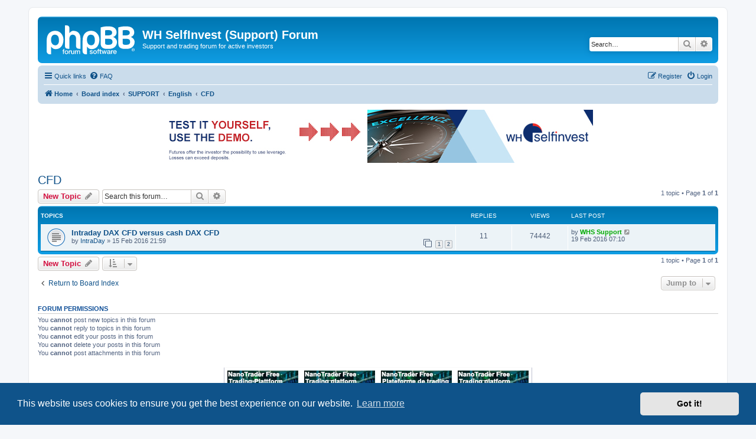

--- FILE ---
content_type: text/html; charset=UTF-8
request_url: https://www.whselfinvest.com/banner/whsbanner.php?zid=674&sid=126
body_size: 923
content:
if (ImageWHSArray674_1769907579154_539 == undefined){
var ImageWHSArray674_1769907579154_539 = new Array();
var sizeXWHSArray674_1769907579154_539 = new Array();
var sizeYWHSArray674_1769907579154_539 = new Array();
var typeWHSArray674_1769907579154_539 = new Array();
var LinkWHSArray674_1769907579154_539 = new Array();
var TargetWHSArray674_1769907579154_539 = new Array();
var clickTagWHSArray674_1769907579154_539 = new Array();
}
if (ImageWHSArray674_1769907579154_539[0] == undefined){
ImageWHSArray674_1769907579154_539[0]='https://www.whselfinvest.com/banner/repository/1493.PNG';
LinkWHSArray674_1769907579154_539[0]='https://www.whselfinvest.de/de-de/trading-plattform/bester-broker/cfd-forex-futures-aktien/nanotrader-full-kostenlose-demo?whref=whsforumDE';
sizeXWHSArray674_1769907579154_539[0]='120';
sizeYWHSArray674_1769907579154_539[0]='62';
typeWHSArray674_1769907579154_539[0]='PNG';
TargetWHSArray674_1769907579154_539[0]='_blank';
}
var RandomVal=Math.floor(Math.random()*1);
//while (ImageWHSArray674_1769907579154_539[RandomVal] == '')
//{
//	RandomVal=Math.floor(Math.random()*1);
//}
if (typeWHSArray674_1769907579154_539[RandomVal]!='SWF')
{
  document.write("<a href='" + LinkWHSArray674_1769907579154_539[RandomVal] + "' target='" + TargetWHSArray674_1769907579154_539[RandomVal] + "'>");
  document.write("<img src='" + ImageWHSArray674_1769907579154_539[RandomVal] + "' border='0' class='whs-banner-img-responsive' style='max-width: 100%; height: auto;'></a>");
  //ImageWHSArray674_1769907579154_539[RandomVal]='';
}
else
{
  document.write("<object classid='clsid:D27CDB6E-AE6D-11cf-96B8-444553540000' codebase='https://download.macromedia.com/pub/shockwave/cabs/flash/swflash.cab#version=6,0,29,0' width='"+sizeXWHSArray674_1769907579154_539[RandomVal]+"' height='"+sizeYWHSArray674_1769907579154_539[RandomVal]+"'>")
  document.write("<param name='movie' value='" + ImageWHSArray674_1769907579154_539[RandomVal]+ "?"  + clickTagWHSArray674_1769907579154_539[RandomVal] + "'>")
  document.write("<param name='quality' value='high'>")
  document.write("<param name='wmode' value='transparent'>")
  document.write("<embed src='" + ImageWHSArray674_1769907579154_539[RandomVal]+ "?"  + clickTagWHSArray674_1769907579154_539[RandomVal] + "' width='"+sizeXWHSArray674_1769907579154_539[RandomVal]+"' height='"+sizeYWHSArray674_1769907579154_539[RandomVal]+"' quality='high' wmode='transparent' pluginspage='https://www.macromedia.com/go/getflashplayer' type='application/x-shockwave-flash'></embed>")
  document.write("</object>")
}


--- FILE ---
content_type: text/html; charset=UTF-8
request_url: https://www.whselfinvest.com/banner/whsbanner.php?zid=675&sid=126
body_size: 921
content:
if (ImageWHSArray675_17699075791515_383 == undefined){
var ImageWHSArray675_17699075791515_383 = new Array();
var sizeXWHSArray675_17699075791515_383 = new Array();
var sizeYWHSArray675_17699075791515_383 = new Array();
var typeWHSArray675_17699075791515_383 = new Array();
var LinkWHSArray675_17699075791515_383 = new Array();
var TargetWHSArray675_17699075791515_383 = new Array();
var clickTagWHSArray675_17699075791515_383 = new Array();
}
if (ImageWHSArray675_17699075791515_383[0] == undefined){
ImageWHSArray675_17699075791515_383[0]='https://www.whselfinvest.com/banner/repository/1494.PNG';
LinkWHSArray675_17699075791515_383[0]='https://www.whselfinvest.com/en-lu/trading-platform/best-broker/cfd-forex-futures-stocks/nanotrader-full-free-demo?whref=whsforumEN';
sizeXWHSArray675_17699075791515_383[0]='120';
sizeYWHSArray675_17699075791515_383[0]='62';
typeWHSArray675_17699075791515_383[0]='PNG';
TargetWHSArray675_17699075791515_383[0]='_blank';
}
var RandomVal=Math.floor(Math.random()*1);
//while (ImageWHSArray675_17699075791515_383[RandomVal] == '')
//{
//	RandomVal=Math.floor(Math.random()*1);
//}
if (typeWHSArray675_17699075791515_383[RandomVal]!='SWF')
{
  document.write("<a href='" + LinkWHSArray675_17699075791515_383[RandomVal] + "' target='" + TargetWHSArray675_17699075791515_383[RandomVal] + "'>");
  document.write("<img src='" + ImageWHSArray675_17699075791515_383[RandomVal] + "' border='0' class='whs-banner-img-responsive' style='max-width: 100%; height: auto;'></a>");
  //ImageWHSArray675_17699075791515_383[RandomVal]='';
}
else
{
  document.write("<object classid='clsid:D27CDB6E-AE6D-11cf-96B8-444553540000' codebase='https://download.macromedia.com/pub/shockwave/cabs/flash/swflash.cab#version=6,0,29,0' width='"+sizeXWHSArray675_17699075791515_383[RandomVal]+"' height='"+sizeYWHSArray675_17699075791515_383[RandomVal]+"'>")
  document.write("<param name='movie' value='" + ImageWHSArray675_17699075791515_383[RandomVal]+ "?"  + clickTagWHSArray675_17699075791515_383[RandomVal] + "'>")
  document.write("<param name='quality' value='high'>")
  document.write("<param name='wmode' value='transparent'>")
  document.write("<embed src='" + ImageWHSArray675_17699075791515_383[RandomVal]+ "?"  + clickTagWHSArray675_17699075791515_383[RandomVal] + "' width='"+sizeXWHSArray675_17699075791515_383[RandomVal]+"' height='"+sizeYWHSArray675_17699075791515_383[RandomVal]+"' quality='high' wmode='transparent' pluginspage='https://www.macromedia.com/go/getflashplayer' type='application/x-shockwave-flash'></embed>")
  document.write("</object>")
}


--- FILE ---
content_type: text/html; charset=UTF-8
request_url: https://www.whselfinvest.com/banner/whsbanner.php?zid=673&sid=126
body_size: 930
content:
if (ImageWHSArray673_17699075791681_419 == undefined){
var ImageWHSArray673_17699075791681_419 = new Array();
var sizeXWHSArray673_17699075791681_419 = new Array();
var sizeYWHSArray673_17699075791681_419 = new Array();
var typeWHSArray673_17699075791681_419 = new Array();
var LinkWHSArray673_17699075791681_419 = new Array();
var TargetWHSArray673_17699075791681_419 = new Array();
var clickTagWHSArray673_17699075791681_419 = new Array();
}
if (ImageWHSArray673_17699075791681_419[0] == undefined){
ImageWHSArray673_17699075791681_419[0]='https://www.whselfinvest.com/banner/repository/1495.PNG';
LinkWHSArray673_17699075791681_419[0]='https://www.whselfinvest.com/fr-lu/plateforme-de-trading/meilleur-courtier/cfd-forex-futures-actions/cqg-mobile-demo-gratuite?whref=whsforumFR';
sizeXWHSArray673_17699075791681_419[0]='120';
sizeYWHSArray673_17699075791681_419[0]='62';
typeWHSArray673_17699075791681_419[0]='PNG';
TargetWHSArray673_17699075791681_419[0]='_blank';
}
var RandomVal=Math.floor(Math.random()*1);
//while (ImageWHSArray673_17699075791681_419[RandomVal] == '')
//{
//	RandomVal=Math.floor(Math.random()*1);
//}
if (typeWHSArray673_17699075791681_419[RandomVal]!='SWF')
{
  document.write("<a href='" + LinkWHSArray673_17699075791681_419[RandomVal] + "' target='" + TargetWHSArray673_17699075791681_419[RandomVal] + "'>");
  document.write("<img src='" + ImageWHSArray673_17699075791681_419[RandomVal] + "' border='0' class='whs-banner-img-responsive' style='max-width: 100%; height: auto;'></a>");
  //ImageWHSArray673_17699075791681_419[RandomVal]='';
}
else
{
  document.write("<object classid='clsid:D27CDB6E-AE6D-11cf-96B8-444553540000' codebase='https://download.macromedia.com/pub/shockwave/cabs/flash/swflash.cab#version=6,0,29,0' width='"+sizeXWHSArray673_17699075791681_419[RandomVal]+"' height='"+sizeYWHSArray673_17699075791681_419[RandomVal]+"'>")
  document.write("<param name='movie' value='" + ImageWHSArray673_17699075791681_419[RandomVal]+ "?"  + clickTagWHSArray673_17699075791681_419[RandomVal] + "'>")
  document.write("<param name='quality' value='high'>")
  document.write("<param name='wmode' value='transparent'>")
  document.write("<embed src='" + ImageWHSArray673_17699075791681_419[RandomVal]+ "?"  + clickTagWHSArray673_17699075791681_419[RandomVal] + "' width='"+sizeXWHSArray673_17699075791681_419[RandomVal]+"' height='"+sizeYWHSArray673_17699075791681_419[RandomVal]+"' quality='high' wmode='transparent' pluginspage='https://www.macromedia.com/go/getflashplayer' type='application/x-shockwave-flash'></embed>")
  document.write("</object>")
}


--- FILE ---
content_type: text/html; charset=UTF-8
request_url: https://www.whselfinvest.com/banner/whsbanner.php?zid=672&sid=126
body_size: 927
content:
if (ImageWHSArray672_17699075791531_129 == undefined){
var ImageWHSArray672_17699075791531_129 = new Array();
var sizeXWHSArray672_17699075791531_129 = new Array();
var sizeYWHSArray672_17699075791531_129 = new Array();
var typeWHSArray672_17699075791531_129 = new Array();
var LinkWHSArray672_17699075791531_129 = new Array();
var TargetWHSArray672_17699075791531_129 = new Array();
var clickTagWHSArray672_17699075791531_129 = new Array();
}
if (ImageWHSArray672_17699075791531_129[0] == undefined){
ImageWHSArray672_17699075791531_129[0]='https://www.whselfinvest.com/banner/repository/1496.PNG';
LinkWHSArray672_17699075791531_129[0]='https://www.whselfinvest.com/nl-be/trading-platform/beste-broker/cfd-forex-futures-aandelen-etfs/nanotrader-full-gratis-demo?whref=whsforumBE';
sizeXWHSArray672_17699075791531_129[0]='120';
sizeYWHSArray672_17699075791531_129[0]='62';
typeWHSArray672_17699075791531_129[0]='PNG';
TargetWHSArray672_17699075791531_129[0]='_blank';
}
var RandomVal=Math.floor(Math.random()*1);
//while (ImageWHSArray672_17699075791531_129[RandomVal] == '')
//{
//	RandomVal=Math.floor(Math.random()*1);
//}
if (typeWHSArray672_17699075791531_129[RandomVal]!='SWF')
{
  document.write("<a href='" + LinkWHSArray672_17699075791531_129[RandomVal] + "' target='" + TargetWHSArray672_17699075791531_129[RandomVal] + "'>");
  document.write("<img src='" + ImageWHSArray672_17699075791531_129[RandomVal] + "' border='0' class='whs-banner-img-responsive' style='max-width: 100%; height: auto;'></a>");
  //ImageWHSArray672_17699075791531_129[RandomVal]='';
}
else
{
  document.write("<object classid='clsid:D27CDB6E-AE6D-11cf-96B8-444553540000' codebase='https://download.macromedia.com/pub/shockwave/cabs/flash/swflash.cab#version=6,0,29,0' width='"+sizeXWHSArray672_17699075791531_129[RandomVal]+"' height='"+sizeYWHSArray672_17699075791531_129[RandomVal]+"'>")
  document.write("<param name='movie' value='" + ImageWHSArray672_17699075791531_129[RandomVal]+ "?"  + clickTagWHSArray672_17699075791531_129[RandomVal] + "'>")
  document.write("<param name='quality' value='high'>")
  document.write("<param name='wmode' value='transparent'>")
  document.write("<embed src='" + ImageWHSArray672_17699075791531_129[RandomVal]+ "?"  + clickTagWHSArray672_17699075791531_129[RandomVal] + "' width='"+sizeXWHSArray672_17699075791531_129[RandomVal]+"' height='"+sizeYWHSArray672_17699075791531_129[RandomVal]+"' quality='high' wmode='transparent' pluginspage='https://www.macromedia.com/go/getflashplayer' type='application/x-shockwave-flash'></embed>")
  document.write("</object>")
}


--- FILE ---
content_type: text/html; charset=UTF-8
request_url: https://www.whselfinvest.com/banner/whsbanner.php?zid=518&sid=126
body_size: 802
content:
if (ImageWHSArray518_17699075794507_229 == undefined){
var ImageWHSArray518_17699075794507_229 = new Array();
var sizeXWHSArray518_17699075794507_229 = new Array();
var sizeYWHSArray518_17699075794507_229 = new Array();
var typeWHSArray518_17699075794507_229 = new Array();
var LinkWHSArray518_17699075794507_229 = new Array();
var TargetWHSArray518_17699075794507_229 = new Array();
var clickTagWHSArray518_17699075794507_229 = new Array();
}
if (ImageWHSArray518_17699075794507_229[0] == undefined){
ImageWHSArray518_17699075794507_229[0]='https://www.whselfinvest.com/banner/repository/1672.JPG';
LinkWHSArray518_17699075794507_229[0]='https://www.whselfinvest.com/en-lu/trading-platform/best-broker/cfd-forex-futures-stocks/nanotrader-full-free-demo?whref=whsforumEN';
sizeXWHSArray518_17699075794507_229[0]='728';
sizeYWHSArray518_17699075794507_229[0]='90';
typeWHSArray518_17699075794507_229[0]='JPG';
TargetWHSArray518_17699075794507_229[0]='_blank';
}
var RandomVal=Math.floor(Math.random()*1);
//while (ImageWHSArray518_17699075794507_229[RandomVal] == '')
//{
//	RandomVal=Math.floor(Math.random()*1);
//}
if (typeWHSArray518_17699075794507_229[RandomVal]!='SWF')
{
  document.write("<a href='" + LinkWHSArray518_17699075794507_229[RandomVal] + "' target='" + TargetWHSArray518_17699075794507_229[RandomVal] + "'>");
  document.write("<img src='" + ImageWHSArray518_17699075794507_229[RandomVal] + "' border='0' class='whs-banner-img-responsive' style='max-width: 100%; height: auto;'></a>");
  //ImageWHSArray518_17699075794507_229[RandomVal]='';
}
else
{
  document.write("<object classid='clsid:D27CDB6E-AE6D-11cf-96B8-444553540000' codebase='https://download.macromedia.com/pub/shockwave/cabs/flash/swflash.cab#version=6,0,29,0' width='"+sizeXWHSArray518_17699075794507_229[RandomVal]+"' height='"+sizeYWHSArray518_17699075794507_229[RandomVal]+"'>")
  document.write("<param name='movie' value='" + ImageWHSArray518_17699075794507_229[RandomVal]+ "?"  + clickTagWHSArray518_17699075794507_229[RandomVal] + "'>")
  document.write("<param name='quality' value='high'>")
  document.write("<param name='wmode' value='transparent'>")
  document.write("<embed src='" + ImageWHSArray518_17699075794507_229[RandomVal]+ "?"  + clickTagWHSArray518_17699075794507_229[RandomVal] + "' width='"+sizeXWHSArray518_17699075794507_229[RandomVal]+"' height='"+sizeYWHSArray518_17699075794507_229[RandomVal]+"' quality='high' wmode='transparent' pluginspage='https://www.macromedia.com/go/getflashplayer' type='application/x-shockwave-flash'></embed>")
  document.write("</object>")
}
